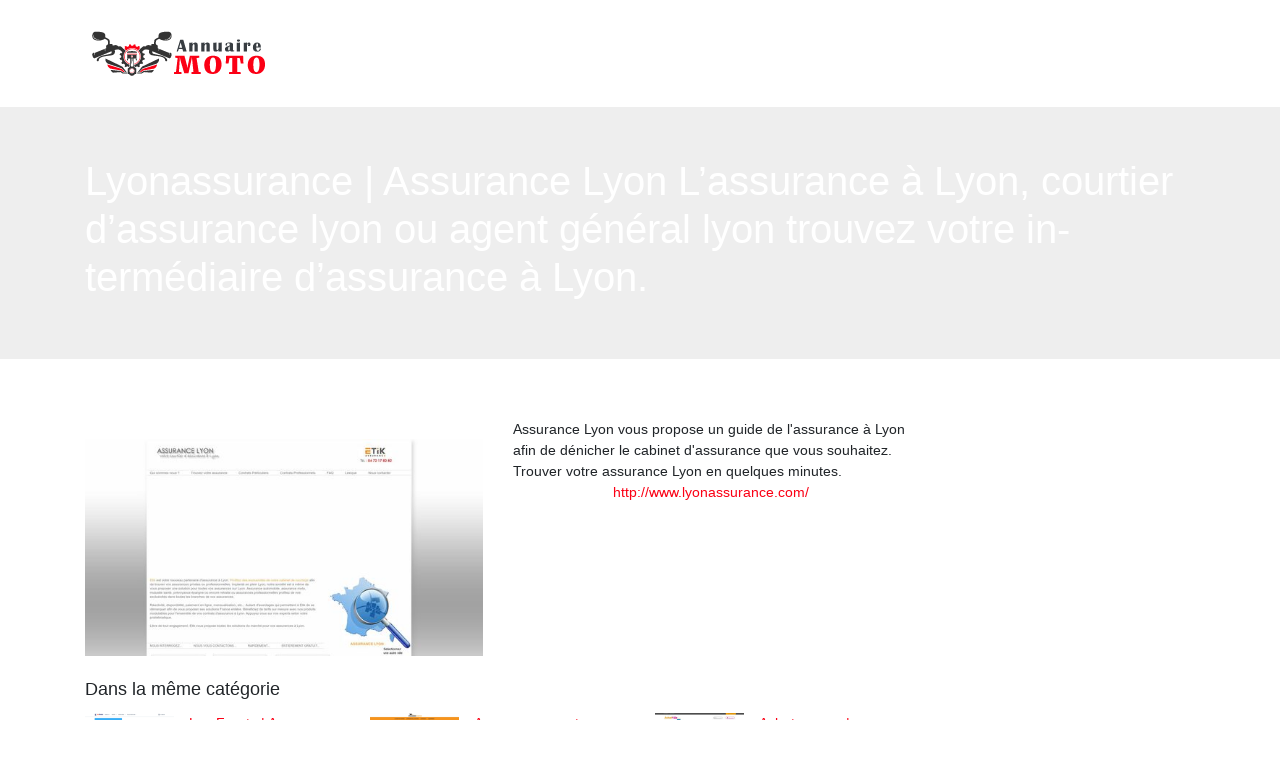

--- FILE ---
content_type: image/svg+xml
request_url: https://www.annuaire-moto.com/wp-content/uploads/2022/05/annuaire-moto-7.svg
body_size: 6553
content:
<?xml version="1.0" encoding="utf-8"?>
<!-- Generator: Adobe Illustrator 16.0.0, SVG Export Plug-In . SVG Version: 6.00 Build 0)  -->
<!DOCTYPE svg PUBLIC "-//W3C//DTD SVG 1.1//EN" "http://www.w3.org/Graphics/SVG/1.1/DTD/svg11.dtd">
<svg version="1.1" id="Calque_1" xmlns="http://www.w3.org/2000/svg" xmlns:xlink="http://www.w3.org/1999/xlink" x="0px" y="0px"
	 width="195.768px" height="51.5px" viewBox="0 0 195.768 51.5" enable-background="new 0 0 195.768 51.5" xml:space="preserve">
<path fill-rule="evenodd" clip-rule="evenodd" fill="#333333" d="M43.94-67.096c-0.111,0.345-0.111,0.74,0.041,1.106
	c0.325,0.801,1.228,1.197,2.039,0.892c0.142,0.527,0.253,1.075,0.325,1.633c-0.873,0.021-1.563,0.73-1.563,1.593
	c0,0.873,0.689,1.572,1.563,1.603c-0.082,0.609-0.203,1.197-0.365,1.775c-0.801-0.314-1.715,0.07-2.049,0.873
	c-0.345,0.801,0.02,1.714,0.811,2.069c-0.284,0.486-0.588,0.942-0.933,1.379c-0.629-0.589-1.613-0.578-2.232,0.029
	c-0.608,0.619-0.619,1.604-0.02,2.232c-0.487,0.376-0.985,0.711-1.522,1.003c-0.345-0.79-1.258-1.166-2.059-0.841
	c-0.406,0.162-0.7,0.478-0.862,0.841l-0.162-0.142c-0.325-0.263-0.649-0.537-0.974-0.811v-1.593
	c3.763-0.954,6.552-4.361,6.552-8.419c0-1.105-0.212-2.17-0.588-3.144v0.011c-0.436-1.116-1.085-2.11-1.907-2.943
	c1.339-1.276,3.276-3.114,4.067-3.833c0.903-0.832,2.049-0.762,2.617-0.66l-0.609,0.944l1.359-1.167
	c1.836-1.359,3.267-1.024,5.326-0.284c0.01-0.334,0.021-0.648,0.051-0.902c0.051-0.477,0.233-0.721,0.954-0.782
	c0.791-0.081,1.866-0.019,1.866-0.019s-0.102-3.277,0.477-4.291c0.568-1.015,3.986-2.537,3.986-2.537s0-1.045,0-1.825
	c0-1.927,1.369-2.892,3.053-3.308c2.374-0.579,6.4-0.902,7.719-0.436c1.714,0.609,2.262,2.231,2.221,3.987
	c-0.03,1.754-0.436,4.291-4.858,4.828c-4.422,0.538-7.496-1.755-7.496-1.755s-2.636,1.076-3.012,1.816
	c-0.366,0.751-0.498,3.317-0.193,3.824c0.294,0.506,1.551,0.943,1.714,1.35c0.121,0.273,0.081,1.723,0.04,2.637l0.791,0.335
	c0.042,0.101,0.071,0.223,0.103,0.345c0.253,0.943,0.05,2.465,0.05,2.465c0.355-0.365,0.517-1.472,0.477-2.547
	c4.625,1.938,9.149,3.906,9.736,4.027h0.031c0.041,0.121,0.082,0.253,0.112,0.386c0.253,0.954,0.051,2.465,0.051,2.465
	c0.385-0.385,0.547-1.643,0.466-2.8c0.801-0.021,1.338-0.264,1.856,0.791c0.639,1.318-0.477,3.763-1.086,4.393
	c-0.609,0.62-1.532,0.183-1.532,0.183l-16.331-6.938c0,0-0.537,0.812,0.071,1.958c0.609,1.146,8.135,1.724,10.874,3.145
	c2.738,1.409,3.508,2.697,3.743,3.57c0.243,0.882-0.385,1.572-0.903,1.562c-0.526-0.021-1.207-0.445-1.207-1.471
	c0-1.034-0.791-2.485-4.676-3.396c-3.885-0.913-7.02-0.813-9.149-1.554c-2.14-0.749-2.759-3.175-1.957-5.152
	c0,0-2.597-0.538-3.307-0.609c-0.71-0.061-2.029,0.578-3.043,1.553C44.346-67.511,44.164-67.318,43.94-67.096L43.94-67.096z
	 M30.349-51.16c-0.172-0.273-0.425-0.497-0.74-0.64c-0.801-0.335-1.724,0.031-2.08,0.823c-0.476-0.285-0.943-0.6-1.379-0.935
	c0.598-0.629,0.588-1.613-0.03-2.232c-0.609-0.607-1.604-0.618-2.222-0.029c-0.375-0.477-0.709-0.983-1.015-1.511
	c0.791-0.345,1.167-1.258,0.842-2.061c-0.325-0.812-1.237-1.196-2.039-0.892c-0.142-0.538-0.253-1.075-0.325-1.634
	c0.862-0.03,1.563-0.729,1.563-1.603c0-0.862-0.7-1.572-1.563-1.593c0.081-0.607,0.203-1.206,0.366-1.785
	c0.801,0.315,1.714-0.061,2.049-0.861c0.04-0.102,0.071-0.202,0.102-0.315c-0.497-0.517-0.944-0.963-1.208-1.227
	c-1.014-0.975-2.333-1.613-3.043-1.553c-0.71,0.071-3.307,0.609-3.307,0.609c0.802,1.978,0.183,4.403-1.958,5.152
	c-2.129,0.741-5.274,0.641-9.149,1.554c-3.884,0.911-4.676,2.362-4.676,3.396c0,1.025-0.68,1.45-1.208,1.471
	c-0.517,0.011-1.146-0.68-0.903-1.562c0.233-0.873,1.004-2.161,3.743-3.57c2.739-1.421,10.265-1.999,10.874-3.145
	c0.609-1.146,0.071-1.958,0.071-1.958l-16.331,6.938c0,0-0.923,0.435-1.531-0.183c-0.609-0.63-1.725-3.074-1.085-4.393
	c0.518-1.055,1.055-0.812,1.856-0.791c-0.081,1.157,0.082,2.415,0.467,2.8c0,0-0.203-1.511,0.05-2.465
	c0.031-0.133,0.071-0.265,0.112-0.386h0.03c0.588-0.121,5.112-2.09,9.738-4.027c-0.041,1.075,0.122,2.182,0.477,2.547
	c0,0-0.203-1.521,0.051-2.466c0.03-0.121,0.061-0.243,0.102-0.344l0.791-0.335c-0.041-0.914-0.082-2.363,0.04-2.637
	c0.162-0.406,1.41-0.843,1.714-1.35c0.305-0.507,0.173-3.073-0.202-3.824c-0.365-0.74-3.003-1.816-3.003-1.816
	s-3.073,2.293-7.496,1.755c-4.422-0.538-4.828-3.074-4.858-4.828c-0.041-1.755,0.507-3.378,2.221-3.987
	c1.318-0.466,5.345-0.143,7.719,0.436c1.684,0.416,3.053,1.38,3.053,3.308c0,0.78,0,1.825,0,1.825s3.418,1.521,3.987,2.537
	c0.578,1.013,0.476,4.291,0.476,4.291s1.076-0.062,1.867,0.019c0.72,0.061,0.902,0.305,0.954,0.782
	c0.03,0.254,0.04,0.568,0.05,0.902c2.059-0.74,3.49-1.075,5.325,0.284l1.359,1.167l-0.608-0.944c0.568-0.102,1.714-0.172,2.617,0.66
	c0.842,0.771,3.033,2.84,4.362,4.097c-0.801,0.894-1.42,1.938-1.806,3.095v-0.01c-0.284,0.861-0.436,1.774-0.436,2.728
	c0,3.865,2.515,7.131,6.004,8.257v1.755C30.907-51.627,30.622-51.393,30.349-51.16L30.349-51.16z M-4.858-84.461
	c0.04,0.396,0.203,1.907,0.679,2.941c0.183,0.396,0.599,0.823,1.085,1.117c1.258,0.771,3.215,1.156,4.352,1.227
	c-0.741,0.071-1.491,0.071-2.242-0.021c-1.207-0.151-2.658-0.517-3.408-1.562c-0.487-0.68-0.589-1.511-0.599-2.323
	C-5-83.548-4.97-84.025-4.858-84.461L-4.858-84.461z M72.017-84.461c-0.04,0.396-0.202,1.907-0.679,2.941
	c-0.183,0.396-0.598,0.823-1.085,1.117c-1.258,0.771-3.215,1.156-4.351,1.227c0.74,0.071,1.491,0.071,2.242-0.021
	c1.207-0.151,2.658-0.517,3.407-1.562c0.487-0.68,0.589-1.511,0.599-2.323C72.159-83.548,72.129-84.025,72.017-84.461L72.017-84.461
	z"/>
<path fill-rule="evenodd" clip-rule="evenodd" fill="#FB0015" d="M35.451-74.358c0.609,0.082,1.197,0.203,1.775,0.356
	c-0.314,0.811,0.071,1.724,0.873,2.059c0.801,0.334,1.713-0.031,2.069-0.812c0.487,0.274,0.943,0.587,1.39,0.933
	c-0.498,0.518-0.579,1.298-0.234,1.896c-0.548,0.527-1.106,1.056-1.663,1.583l-0.01,0.01c-1.542-1.379-3.57-2.212-5.802-2.212
	c-2.363,0-4.504,0.943-6.066,2.476c-0.547-0.518-1.085-1.034-1.632-1.562c0.588-0.609,0.588-1.583,0-2.191
	c0.476-0.375,0.983-0.709,1.511-1.014c0.345,0.79,1.268,1.166,2.07,0.842c0.801-0.326,1.197-1.238,0.892-2.04
	c0.528-0.142,1.076-0.253,1.634-0.325c0.02,0.862,0.73,1.553,1.592,1.553C34.721-72.806,35.431-73.496,35.451-74.358L35.451-74.358z
	"/>
<path fill-rule="evenodd" clip-rule="evenodd" fill="#FB0015" d="M33.848-70.047c4.524,0,8.176,3.662,8.176,8.175
	c0,3.783-2.566,6.958-6.045,7.902v-0.567c3.185-0.914,5.508-3.854,5.508-7.335c0-4.209-3.418-7.627-7.638-7.627
	c-4.209,0-7.627,3.418-7.627,7.627c0,3.277,2.059,6.075,4.96,7.162v0.566c-3.205-1.105-5.508-4.148-5.508-7.729
	C25.673-66.385,29.335-70.047,33.848-70.047L33.848-70.047z"/>
<path fill-rule="evenodd" clip-rule="evenodd" fill="#FB0015" d="M33.574-49.618c1.268,0,2.292,1.014,2.292,2.281
	c0,1.259-1.024,2.283-2.292,2.283c-1.258,0-2.282-1.024-2.282-2.283C31.292-48.604,32.316-49.618,33.574-49.618L33.574-49.618z
	 M33.574-49.345c1.116,0,2.019,0.894,2.019,2.008c0,1.106-0.902,2.009-2.019,2.009c-1.105,0-2.008-0.902-2.008-2.009
	C31.566-48.451,32.469-49.345,33.574-49.345L33.574-49.345z"/>
<path fill-rule="evenodd" clip-rule="evenodd" fill="#FB0015" d="M38.585-65.382v0.477H28.574v-0.477H38.585z M38.585-64.519v0.477
	H28.574v-0.477H38.585z M33.584-62.49c0.274,0,0.497,0.223,0.497,0.497c0,0.273-0.223,0.497-0.497,0.497
	c-0.284,0-0.507-0.224-0.507-0.497C33.077-62.268,33.3-62.49,33.584-62.49L33.584-62.49z"/>
<path fill-rule="evenodd" clip-rule="evenodd" fill="#333333" d="M33.584-63.099c0.609,0,1.106,0.496,1.106,1.105
	c0,0.608-0.497,1.104-1.106,1.104c-0.619,0-1.115-0.496-1.115-1.104C32.469-62.603,32.966-63.099,33.584-63.099L33.584-63.099z
	 M34.295-59.874v2.638c0,0.142-0.112,0.244-0.244,0.244l0,0c-0.132,0-0.243-0.103-0.243-0.244v-2.638h-0.457v4.889
	c0,0.143-0.111,0.244-0.243,0.244l0,0c-0.132,0-0.244-0.102-0.244-0.244v-4.889h-0.477v7.102c0,0.648,0.538,1.186,1.187,1.186l0,0
	c0.66,0,1.197-0.537,1.197-1.186v-7.102H34.295z M35.441-51.587l0.061,0.032c0.345,0.303,2.069,1.692,2.222,1.926l0,0
	c0.041,0.071,0.071,0.152,0.071,0.242v4.941c0,0.253-0.204,0.456-0.457,0.456h-0.954c-0.537,0.994-1.593,1.673-2.81,1.673
	c-1.207,0-2.262-0.679-2.799-1.673h-0.954c-0.253,0-0.456-0.203-0.456-0.456v-4.941c0-0.09,0.03-0.171,0.071-0.242l0,0
	c0.152-0.233,1.876-1.623,2.221-1.926l0.062-0.032v-8.287h-0.447h-0.344c-0.69,0-1.258,0.568-1.258,1.258v0.913
	c-0.618-0.071-1.095-0.597-1.095-1.237v-4.717h0.486v4.717c0,0.153,0.041,0.295,0.122,0.417v-0.093c0-0.963,0.792-1.744,1.745-1.744
	c-0.528-0.133-1.339,0.102-1.501,0.244l-0.01-3.541h8.328l-0.01,3.541c-0.163-0.143-0.974-0.377-1.501-0.244
	c0.964,0,1.745,0.781,1.745,1.744v0.093c0.082-0.122,0.122-0.264,0.122-0.417v-4.717h0.487v4.717c0,0.641-0.478,1.166-1.096,1.237
	v-0.913c0-0.689-0.568-1.258-1.258-1.258h-0.344h-0.447V-51.587z M33.574-49.934c1.44,0,2.597,1.157,2.597,2.597
	c0,1.431-1.157,2.586-2.597,2.586c-1.43,0-2.586-1.155-2.586-2.586C30.988-48.776,32.145-49.934,33.574-49.934L33.574-49.934z"/>
<path fill-rule="evenodd" clip-rule="evenodd" fill="#333333" d="M29.821-67.115c3.368-0.478,4.139-0.438,7.517,0
	c0.679,0.091,1.248,0.557,1.248,1.247v0.102H28.574v-0.102C28.574-66.559,29.142-67.014,29.821-67.115L29.821-67.115z"/>
<path fill-rule="evenodd" clip-rule="evenodd" fill="#FB0015" d="M58.578-53.798l-14.221,4.535l-3.002,3.021h1.673l1.623-1.379
	l10.904-1.978C55.555-49.598,58.324-50.512,58.578-53.798L58.578-53.798z"/>
<path fill-rule="evenodd" clip-rule="evenodd" fill="#333333" d="M55.524-48.32l-10.67,1.207l-1.744,1.399h-4.311v1.016h4.706
	l2.1-1.351l7.283,0.568C52.887-45.48,54.865-46.19,55.524-48.32L55.524-48.32z"/>
<path fill-rule="evenodd" clip-rule="evenodd" fill="#333333" d="M60.565-59.914l-16.837,8.257l-4.129,5.416h1.187l3.459-3.621
	l13.936-4.807C58.182-54.669,61.134-56.263,60.565-59.914L60.565-59.914z"/>
<path fill-rule="evenodd" clip-rule="evenodd" fill="#FB0015" d="M9.129-53.798l14.221,4.535l2.992,3.021h-1.673l-1.623-1.379
	l-10.904-1.978C12.142-49.598,9.383-50.512,9.129-53.798L9.129-53.798z"/>
<path fill-rule="evenodd" clip-rule="evenodd" fill="#333333" d="M12.172-48.32l10.671,1.207l1.744,1.399h4.311v1.016h-4.707
	l-2.1-1.351L14.81-45.48C14.81-45.48,12.832-46.19,12.172-48.32L12.172-48.32z"/>
<path fill-rule="evenodd" clip-rule="evenodd" fill="#333333" d="M7.141-59.914l16.828,8.257l4.128,5.416H26.92l-3.458-3.621
	L9.525-54.669C9.525-54.669,6.573-56.263,7.141-59.914L7.141-59.914z"/>
<text transform="matrix(1 0 0 1 75.519 -44.1343)" fill="#FB0015" font-family="'MerriweatherUltraBold'" font-size="25" letter-spacing="3">MOTO</text>
<text transform="matrix(1 0 0 1 78.3184 -67.0894)" fill="#383D42" font-family="'BritannicBold'" font-size="18" letter-spacing="1">Annuaire </text>
<path fill-rule="evenodd" clip-rule="evenodd" fill="#333333" d="M57.19,23.904c-0.111,0.345-0.111,0.74,0.041,1.106
	c0.325,0.801,1.228,1.197,2.039,0.892c0.142,0.527,0.253,1.075,0.325,1.633c-0.873,0.021-1.563,0.73-1.563,1.593
	c0,0.873,0.689,1.572,1.563,1.603c-0.082,0.609-0.203,1.197-0.365,1.775c-0.801-0.314-1.715,0.07-2.049,0.873
	c-0.345,0.801,0.02,1.714,0.811,2.069c-0.284,0.486-0.588,0.942-0.933,1.379c-0.629-0.589-1.613-0.578-2.232,0.029
	c-0.608,0.619-0.619,1.604-0.02,2.232c-0.487,0.376-0.985,0.711-1.522,1.003c-0.345-0.79-1.258-1.166-2.059-0.841
	c-0.406,0.162-0.7,0.478-0.862,0.841l-0.162-0.142c-0.325-0.263-0.649-0.537-0.974-0.811v-1.593
	c3.763-0.954,6.552-4.361,6.552-8.419c0-1.105-0.212-2.17-0.588-3.144v0.011c-0.436-1.116-1.085-2.11-1.907-2.943
	c1.339-1.276,3.276-3.114,4.067-3.833c0.903-0.832,2.049-0.762,2.617-0.66l-0.609,0.944l1.359-1.167
	c1.836-1.359,3.267-1.024,5.326-0.284c0.01-0.335,0.021-0.648,0.051-0.902c0.051-0.477,0.233-0.721,0.954-0.782
	c0.791-0.081,1.866-0.019,1.866-0.019s-0.102-3.277,0.477-4.291c0.568-1.015,3.986-2.537,3.986-2.537s0-1.045,0-1.825
	c0-1.927,1.369-2.892,3.053-3.308c2.374-0.579,6.4-0.902,7.719-0.436c1.714,0.609,2.262,2.231,2.221,3.987
	c-0.03,1.754-0.436,4.291-4.858,4.828c-4.422,0.538-7.496-1.755-7.496-1.755s-2.636,1.076-3.012,1.816
	c-0.366,0.751-0.498,3.317-0.193,3.824c0.294,0.506,1.551,0.943,1.714,1.35c0.121,0.273,0.081,1.723,0.04,2.637l0.791,0.335
	c0.042,0.101,0.071,0.223,0.103,0.345c0.253,0.943,0.05,2.465,0.05,2.465c0.355-0.365,0.517-1.472,0.477-2.547
	c4.625,1.938,9.149,3.906,9.736,4.027h0.031c0.041,0.121,0.082,0.253,0.112,0.386c0.253,0.954,0.051,2.465,0.051,2.465
	c0.385-0.385,0.547-1.643,0.466-2.8c0.801-0.021,1.338-0.264,1.856,0.791c0.639,1.318-0.477,3.763-1.086,4.393
	c-0.609,0.62-1.532,0.183-1.532,0.183l-16.331-6.938c0,0-0.537,0.812,0.071,1.958c0.609,1.146,8.135,1.724,10.874,3.145
	c2.738,1.409,3.508,2.697,3.743,3.57c0.243,0.882-0.385,1.572-0.903,1.562c-0.526-0.021-1.207-0.445-1.207-1.471
	c0-1.034-0.791-2.485-4.676-3.396c-3.885-0.913-7.02-0.813-9.149-1.554c-2.14-0.749-2.759-3.175-1.957-5.152
	c0,0-2.597-0.538-3.307-0.609c-0.71-0.061-2.029,0.578-3.043,1.553C57.596,23.489,57.414,23.682,57.19,23.904L57.19,23.904z
	 M43.599,39.84c-0.172-0.273-0.425-0.497-0.74-0.64c-0.801-0.335-1.724,0.031-2.08,0.823c-0.476-0.285-0.943-0.6-1.379-0.935
	c0.598-0.629,0.588-1.613-0.03-2.232c-0.609-0.607-1.604-0.618-2.222-0.029c-0.375-0.477-0.709-0.983-1.015-1.511
	c0.791-0.345,1.167-1.258,0.842-2.061c-0.325-0.812-1.237-1.196-2.039-0.892c-0.142-0.538-0.253-1.075-0.325-1.634
	c0.862-0.03,1.563-0.729,1.563-1.603c0-0.862-0.7-1.572-1.563-1.593c0.081-0.607,0.203-1.206,0.366-1.785
	c0.801,0.315,1.714-0.061,2.049-0.861c0.04-0.102,0.071-0.202,0.102-0.315c-0.497-0.517-0.944-0.963-1.208-1.227
	c-1.014-0.975-2.333-1.613-3.043-1.553c-0.71,0.071-3.307,0.609-3.307,0.609c0.802,1.978,0.183,4.403-1.958,5.152
	c-2.129,0.741-5.274,0.641-9.149,1.554c-3.884,0.911-4.676,2.362-4.676,3.396c0,1.025-0.68,1.45-1.208,1.471
	c-0.517,0.011-1.146-0.68-0.903-1.562c0.233-0.873,1.004-2.161,3.743-3.57c2.739-1.421,10.265-1.999,10.874-3.145
	c0.609-1.146,0.071-1.958,0.071-1.958l-16.331,6.938c0,0-0.923,0.435-1.531-0.183c-0.609-0.63-1.725-3.074-1.085-4.393
	c0.518-1.055,1.055-0.812,1.856-0.791c-0.081,1.157,0.082,2.415,0.467,2.8c0,0-0.203-1.511,0.05-2.465
	c0.031-0.133,0.071-0.265,0.112-0.386h0.03c0.588-0.121,5.112-2.09,9.738-4.027c-0.041,1.075,0.122,2.182,0.477,2.547
	c0,0-0.203-1.521,0.051-2.466c0.03-0.121,0.061-0.243,0.102-0.344l0.791-0.335c-0.041-0.914-0.082-2.363,0.04-2.637
	c0.162-0.406,1.41-0.844,1.714-1.35c0.305-0.507,0.173-3.073-0.202-3.824c-0.365-0.74-3.003-1.816-3.003-1.816
	s-3.073,2.293-7.496,1.755C7.722,12.23,7.316,9.693,7.286,7.939C7.246,6.184,7.793,4.562,9.507,3.953
	c1.318-0.466,5.345-0.143,7.719,0.436c1.684,0.416,3.053,1.38,3.053,3.308c0,0.78,0,1.825,0,1.825s3.418,1.521,3.987,2.537
	c0.578,1.013,0.476,4.291,0.476,4.291s1.076-0.062,1.867,0.019c0.72,0.061,0.902,0.305,0.954,0.782
	c0.03,0.254,0.04,0.567,0.05,0.902c2.059-0.74,3.49-1.075,5.325,0.284l1.359,1.167l-0.608-0.944c0.568-0.102,1.714-0.172,2.617,0.66
	c0.842,0.771,3.033,2.84,4.362,4.097c-0.801,0.894-1.42,1.938-1.806,3.095V26.4c-0.284,0.861-0.436,1.774-0.436,2.728
	c0,3.865,2.515,7.131,6.004,8.257v1.755C44.157,39.373,43.872,39.607,43.599,39.84L43.599,39.84z M8.392,6.539
	c0.04,0.396,0.203,1.907,0.679,2.941c0.183,0.396,0.599,0.823,1.085,1.117c1.258,0.771,3.215,1.156,4.352,1.227
	c-0.741,0.071-1.491,0.071-2.242-0.021c-1.207-0.151-2.658-0.517-3.408-1.562C8.371,9.562,8.27,8.73,8.26,7.919
	C8.25,7.452,8.28,6.975,8.392,6.539L8.392,6.539z M85.267,6.539c-0.04,0.396-0.202,1.907-0.679,2.941
	c-0.183,0.396-0.598,0.823-1.085,1.117c-1.258,0.771-3.215,1.156-4.351,1.227c0.74,0.071,1.491,0.071,2.242-0.021
	c1.207-0.151,2.658-0.517,3.407-1.562c0.487-0.68,0.589-1.511,0.599-2.323C85.409,7.452,85.379,6.975,85.267,6.539L85.267,6.539z"/>
<path fill-rule="evenodd" clip-rule="evenodd" fill="#FB0015" d="M48.701,16.642c0.609,0.081,1.197,0.203,1.775,0.356
	c-0.314,0.811,0.071,1.724,0.873,2.059c0.801,0.334,1.713-0.031,2.069-0.812c0.487,0.274,0.943,0.587,1.39,0.933
	c-0.498,0.518-0.579,1.298-0.234,1.896c-0.548,0.527-1.106,1.056-1.663,1.583l-0.01,0.01c-1.542-1.379-3.57-2.212-5.802-2.212
	c-2.363,0-4.504,0.943-6.066,2.476c-0.547-0.518-1.085-1.034-1.632-1.562c0.588-0.609,0.588-1.583,0-2.191
	c0.476-0.375,0.983-0.709,1.511-1.014c0.345,0.79,1.268,1.166,2.07,0.842c0.801-0.326,1.197-1.238,0.892-2.039
	c0.528-0.143,1.076-0.254,1.634-0.325c0.02,0.862,0.73,1.553,1.592,1.553C47.971,18.194,48.681,17.504,48.701,16.642L48.701,16.642z
	"/>
<path fill-rule="evenodd" clip-rule="evenodd" fill="#FB0015" d="M47.098,20.953c4.524,0,8.176,3.662,8.176,8.175
	c0,3.783-2.566,6.958-6.045,7.902v-0.567c3.185-0.914,5.508-3.854,5.508-7.335c0-4.209-3.418-7.627-7.638-7.627
	c-4.209,0-7.627,3.418-7.627,7.627c0,3.277,2.059,6.075,4.96,7.162v0.566c-3.205-1.105-5.508-4.148-5.508-7.729
	C38.923,24.615,42.585,20.953,47.098,20.953L47.098,20.953z"/>
<path fill-rule="evenodd" clip-rule="evenodd" fill="#FB0015" d="M46.824,41.382c1.268,0,2.292,1.014,2.292,2.281
	c0,1.259-1.024,2.283-2.292,2.283c-1.258,0-2.282-1.024-2.282-2.283C44.542,42.396,45.566,41.382,46.824,41.382L46.824,41.382z
	 M46.824,41.655c1.116,0,2.019,0.894,2.019,2.008c0,1.106-0.902,2.009-2.019,2.009c-1.105,0-2.008-0.902-2.008-2.009
	C44.816,42.549,45.719,41.655,46.824,41.655L46.824,41.655z"/>
<path fill-rule="evenodd" clip-rule="evenodd" fill="#FB0015" d="M51.835,25.618v0.477H41.824v-0.477H51.835z M51.835,26.481v0.477
	H41.824v-0.477H51.835z M46.834,28.51c0.274,0,0.497,0.223,0.497,0.497c0,0.273-0.223,0.497-0.497,0.497
	c-0.284,0-0.507-0.224-0.507-0.497C46.327,28.732,46.55,28.51,46.834,28.51L46.834,28.51z"/>
<path fill-rule="evenodd" clip-rule="evenodd" fill="#333333" d="M46.834,27.901c0.609,0,1.106,0.496,1.106,1.105
	c0,0.608-0.497,1.104-1.106,1.104c-0.619,0-1.115-0.496-1.115-1.104C45.719,28.397,46.216,27.901,46.834,27.901L46.834,27.901z
	 M47.545,31.126v2.638c0,0.142-0.112,0.244-0.244,0.244l0,0c-0.132,0-0.243-0.103-0.243-0.244v-2.638h-0.457v4.889
	c0,0.143-0.111,0.244-0.243,0.244l0,0c-0.132,0-0.244-0.102-0.244-0.244v-4.889h-0.477v7.102c0,0.648,0.538,1.186,1.187,1.186l0,0
	c0.66,0,1.197-0.537,1.197-1.186v-7.102H47.545z M48.691,39.413l0.061,0.032c0.345,0.303,2.069,1.692,2.222,1.926l0,0
	c0.041,0.071,0.071,0.152,0.071,0.242v4.941c0,0.253-0.204,0.456-0.457,0.456h-0.954c-0.537,0.994-1.593,1.673-2.81,1.673
	c-1.207,0-2.262-0.679-2.799-1.673h-0.954c-0.253,0-0.456-0.203-0.456-0.456v-4.941c0-0.09,0.03-0.171,0.071-0.242l0,0
	c0.152-0.233,1.876-1.623,2.221-1.926l0.062-0.032v-8.287h-0.447h-0.344c-0.69,0-1.258,0.568-1.258,1.258v0.913
	c-0.618-0.071-1.095-0.597-1.095-1.237v-4.717h0.486v4.717c0,0.153,0.041,0.295,0.122,0.417v-0.093c0-0.963,0.792-1.744,1.745-1.744
	c-0.528-0.133-1.339,0.102-1.501,0.244l-0.01-3.541h8.328l-0.01,3.541c-0.163-0.143-0.974-0.377-1.501-0.244
	c0.964,0,1.745,0.781,1.745,1.744v0.093c0.082-0.122,0.122-0.264,0.122-0.417v-4.717h0.487v4.717c0,0.641-0.478,1.166-1.096,1.237
	v-0.913c0-0.689-0.568-1.258-1.258-1.258h-0.344h-0.447V39.413z M46.824,41.066c1.44,0,2.597,1.157,2.597,2.597
	c0,1.431-1.157,2.586-2.597,2.586c-1.43,0-2.586-1.155-2.586-2.586C44.238,42.224,45.395,41.066,46.824,41.066L46.824,41.066z"/>
<path fill-rule="evenodd" clip-rule="evenodd" fill="#333333" d="M43.071,23.885c3.368-0.478,4.139-0.438,7.517,0
	c0.679,0.091,1.248,0.557,1.248,1.247v0.102H41.824v-0.102C41.824,24.441,42.392,23.986,43.071,23.885L43.071,23.885z"/>
<path fill-rule="evenodd" clip-rule="evenodd" fill="#FB0015" d="M71.828,37.202l-14.221,4.535l-3.002,3.021h1.673l1.623-1.379
	l10.904-1.978C68.805,41.402,71.574,40.488,71.828,37.202L71.828,37.202z"/>
<path fill-rule="evenodd" clip-rule="evenodd" fill="#333333" d="M68.774,42.68l-10.67,1.207l-1.744,1.399h-4.311v1.016h4.706
	l2.1-1.351l7.283,0.568C66.137,45.52,68.115,44.81,68.774,42.68L68.774,42.68z"/>
<path fill-rule="evenodd" clip-rule="evenodd" fill="#333333" d="M73.815,31.086l-16.837,8.257l-4.129,5.416h1.187l3.459-3.621
	l13.936-4.807C71.432,36.331,74.384,34.737,73.815,31.086L73.815,31.086z"/>
<path fill-rule="evenodd" clip-rule="evenodd" fill="#FB0015" d="M22.379,37.202L36.6,41.737l2.992,3.021h-1.673l-1.623-1.379
	l-10.904-1.978C25.392,41.402,22.633,40.488,22.379,37.202L22.379,37.202z"/>
<path fill-rule="evenodd" clip-rule="evenodd" fill="#333333" d="M25.422,42.68l10.671,1.207l1.744,1.399h4.311v1.016h-4.707
	l-2.1-1.351L28.06,45.52C28.06,45.52,26.082,44.81,25.422,42.68L25.422,42.68z"/>
<path fill-rule="evenodd" clip-rule="evenodd" fill="#333333" d="M20.391,31.086l16.828,8.257l4.128,5.416H40.17l-3.458-3.621
	l-13.937-4.807C22.775,36.331,19.823,34.737,20.391,31.086L20.391,31.086z"/>
<g>
	<path fill="#FB0015" d="M88.732,45.01l2.051-0.281l1.636-14.098l-2.38-0.367v-1.977h9.167l2.576,10.033l0.427,2.551l0.378-2.551
		l2.051-10.033h9.326v1.977l-2.673,0.367l2.136,14.086l1.965,0.293v1.855h-9.241V45.01l2.039-0.293l-1.074-10.547l-0.476-4.211
		l-0.696,3.734l-2.734,12.525h-4.138l-3.528-12.086l-0.903-4.199l-0.244,4.225l-0.684,10.559l2.576,0.293v1.855h-7.556V45.01z"/>
	<path fill="#FB0015" d="M127.517,46.877c-1.546,0-2.858-0.223-3.937-0.67c-1.078-0.447-1.957-1.08-2.637-1.9
		c-0.679-0.818-1.172-1.799-1.477-2.943c-0.306-1.143-0.458-2.412-0.458-3.805c0-1.408,0.199-2.688,0.598-3.834
		c0.398-1.148,0.972-2.125,1.721-2.934c0.749-0.807,1.66-1.428,2.734-1.863s2.291-0.654,3.65-0.654c1.546,0,2.858,0.211,3.937,0.631
		c1.078,0.42,1.957,1.018,2.637,1.791c0.679,0.773,1.172,1.711,1.477,2.813c0.306,1.104,0.458,2.34,0.458,3.711
		c0,1.42-0.2,2.721-0.598,3.902c-0.399,1.182-0.975,2.199-1.727,3.051c-0.753,0.852-1.667,1.518-2.741,1.992
		C130.081,46.641,128.868,46.877,127.517,46.877z M127.59,45.035c0.984,0,1.741-0.666,2.271-1.994
		c0.529-1.33,0.793-3.266,0.793-5.807c0-1.377-0.069-2.523-0.208-3.441c-0.139-0.916-0.34-1.645-0.604-2.188
		c-0.265-0.543-0.584-0.928-0.958-1.15c-0.375-0.225-0.793-0.338-1.257-0.338c-0.993,0-1.752,0.604-2.276,1.813
		c-0.525,1.207-0.788,3.078-0.788,5.611c0,1.385,0.069,2.553,0.208,3.504c0.138,0.953,0.34,1.725,0.604,2.314
		c0.264,0.59,0.583,1.016,0.958,1.279C126.707,44.902,127.126,45.035,127.59,45.035z"/>
	<path fill="#FB0015" d="M143.682,45.039l3.137-0.289V30.459h-2.527l-1.16,5.814h-2.698l0.391-7.986h16.919l0.33,7.986h-2.539
		l-1.233-5.814h-2.405V44.75l3.455,0.289v1.826h-11.67V45.039z"/>
	<path fill="#FB0015" d="M170.918,46.877c-1.546,0-2.858-0.223-3.937-0.67s-1.957-1.08-2.637-1.9
		c-0.68-0.818-1.172-1.799-1.477-2.943c-0.306-1.143-0.458-2.412-0.458-3.805c0-1.408,0.199-2.688,0.598-3.834
		c0.399-1.148,0.973-2.125,1.722-2.934c0.749-0.807,1.66-1.428,2.734-1.863s2.291-0.654,3.649-0.654
		c1.547,0,2.858,0.211,3.938,0.631c1.078,0.42,1.957,1.018,2.637,1.791c0.679,0.773,1.172,1.711,1.477,2.813
		c0.306,1.104,0.458,2.34,0.458,3.711c0,1.42-0.199,2.721-0.599,3.902c-0.398,1.182-0.975,2.199-1.727,3.051
		c-0.753,0.852-1.666,1.518-2.74,1.992C173.483,46.641,172.27,46.877,170.918,46.877z M170.993,45.035
		c0.984,0,1.741-0.666,2.27-1.994c0.529-1.33,0.794-3.266,0.794-5.807c0-1.377-0.069-2.523-0.208-3.441
		c-0.138-0.916-0.34-1.645-0.604-2.188c-0.265-0.543-0.584-0.928-0.959-1.15c-0.374-0.225-0.793-0.338-1.257-0.338
		c-0.993,0-1.752,0.604-2.276,1.813c-0.525,1.207-0.787,3.078-0.787,5.611c0,1.385,0.068,2.553,0.207,3.504
		c0.139,0.953,0.34,1.725,0.604,2.314c0.264,0.59,0.584,1.016,0.958,1.279S170.528,45.035,170.993,45.035z"/>
</g>
<g>
	<path fill="#383D42" d="M98.055,11.914l3.34,11.997h-3.498l-0.712-2.602h-3.612l-0.765,2.602h-1.362l3.551-11.997H98.055z
		 M93.915,20.105h2.944l-1.415-5.318L93.915,20.105z"/>
	<path fill="#383D42" d="M112.397,23.91h-3.208v-6.504c0-0.662-0.185-0.993-0.554-0.993c-0.375,0-0.7,0.262-0.976,0.787
		s-0.413,1.144-0.413,1.858v4.852h-3.208v-8.876c1.102,0,2.171-0.073,3.208-0.22v1.661c0.797-1.102,1.77-1.652,2.918-1.652
		c1.488,0,2.232,0.756,2.232,2.267V23.91z"/>
	<path fill="#383D42" d="M124.411,23.91h-3.208v-6.504c0-0.662-0.185-0.993-0.554-0.993c-0.375,0-0.7,0.262-0.976,0.787
		s-0.413,1.144-0.413,1.858v4.852h-3.208v-8.876c1.102,0,2.171-0.073,3.208-0.22v1.661c0.797-1.102,1.77-1.652,2.918-1.652
		c1.488,0,2.232,0.756,2.232,2.267V23.91z"/>
	<path fill="#383D42" d="M136.469,14.823v9.087h-3.208v-1.414c-0.738,1.055-1.688,1.582-2.848,1.582
		c-1.564,0-2.347-0.762-2.347-2.285v-6.742c1.078-0.047,2.147-0.123,3.208-0.229v6.89c0,0.598,0.182,0.896,0.545,0.896
		c0.961,0,1.441-1.031,1.441-3.094v-4.464C134.333,15.004,135.402,14.928,136.469,14.823z"/>
	<path fill="#383D42" d="M149.045,23.594c-0.785,0.305-1.55,0.457-2.294,0.457c-1.102,0-1.781-0.342-2.039-1.027
		c-0.533,0.715-1.301,1.072-2.303,1.072c-1.869,0-2.804-0.867-2.804-2.602c0-1.318,0.855-2.244,2.566-2.777
		c1.57-0.492,2.355-1.084,2.355-1.775c0-0.909-0.451-1.363-1.354-1.363c-1.043,0-1.564,0.439-1.564,1.318
		c0,0.275,0.082,0.639,0.246,1.09l-1.591-0.307c-0.041-0.275-0.062-0.533-0.062-0.773c0-1.407,1.283-2.11,3.85-2.11
		c2.438,0,3.656,0.656,3.656,1.969v5.379c0,0.551,0.179,0.826,0.536,0.826c0.111,0,0.275-0.063,0.492-0.186L149.045,23.594z
		 M144.501,18.584c-0.199,0.229-0.431,0.42-0.694,0.572c-0.662,0.387-0.993,1.037-0.993,1.951c0,1.172,0.229,1.758,0.686,1.758
		c0.668,0,1.002-0.58,1.002-1.74V18.584z"/>
	<path fill="#383D42" d="M151.505,23.91v-8.85c1.002,0,2.071-0.079,3.208-0.237v9.087H151.505z M153.131,11.615
		c0.996,0,1.494,0.387,1.494,1.16s-0.498,1.16-1.494,1.16s-1.494-0.387-1.494-1.16S152.135,11.615,153.131,11.615z"/>
	<path fill="#383D42" d="M164.732,18.268h-2.197c0.076-0.346,0.144-0.6,0.202-0.764c0.082-0.24,0.123-0.457,0.123-0.65
		c0-0.375-0.135-0.563-0.404-0.563c-0.205,0-0.401,0.248-0.589,0.743s-0.281,1.018-0.281,1.568v5.309h-3.208v-8.859l0.624,0.009
		c0.738,0,1.6-0.079,2.584-0.237v1.459c0.521-0.973,1.16-1.459,1.916-1.459c1.031,0,1.547,0.568,1.547,1.705
		c0,0.299-0.05,0.643-0.149,1.029C164.864,17.715,164.808,17.951,164.732,18.268z"/>
	<path fill="#383D42" d="M174.241,20.668l1.292,0.377c-0.135,2.045-1.342,3.068-3.621,3.068c-2.953,0-4.43-1.475-4.43-4.422
		c0-1.43,0.393-2.602,1.178-3.515c0.785-0.914,1.79-1.371,3.015-1.371c2.561,0,3.841,1.652,3.841,4.957h-4.676
		c0,2.32,0.589,3.48,1.767,3.48c1.102,0,1.652-0.656,1.652-1.969C174.258,21.098,174.252,20.896,174.241,20.668z M170.831,18.77
		h1.916c0-2.063-0.311-3.094-0.932-3.094c-0.563,0-0.879,0.765-0.949,2.293L170.831,18.77z"/>
</g>
</svg>
